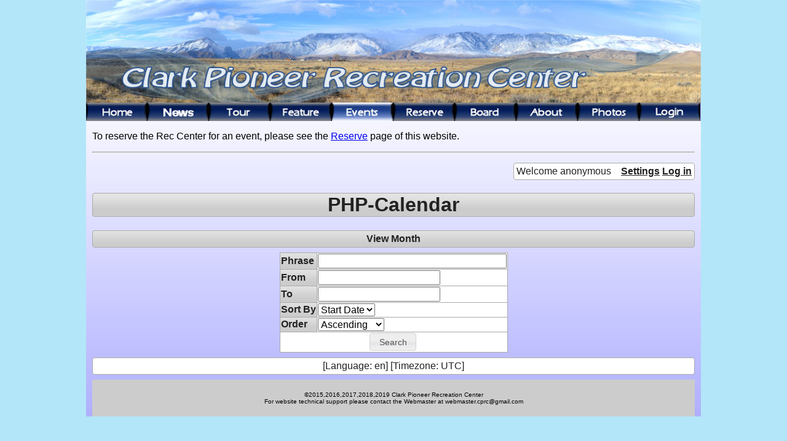

--- FILE ---
content_type: text/html; charset=UTF-8
request_url: https://clarkpioneerreccenter.org/calendar.php?phpcid=1&action=search&year=2023&month=9&day=22
body_size: 1735
content:
<!DOCTYPE html PUBLIC "-//W3C//DTD XHTML 1.0 Transitional//EN" "http://www.w3.org/TR/xhtml1/DTD/xhtml1-transitional.dtd">
<html xmlns="http://www.w3.org/1999/xhtml">

<head>
<title>Clark Pioneer Recreation Center Events Calendar</title>
<meta http-equiv="Content-Type" content="text/html; charset=UTF-8" />
<LINK REL="Stylesheet" TITLE="Default Stylesheet" MEDIA="Screen" HREF="Styles/boxstyle.css">
<script type="text/css"></script>
<script type="text/javascript" src="/ScriptLibrary/main.js"></script>
</head>

<body>
	<div id="container">
		<div id="header">
		    <img src="images/welcomehome.jpg" width="1000" height="167" alt="Clark Pioneer Rec Center" />
		</div><!-- header -->
		<div id="menu">
			<ul>
				<li><a id="menuhome" href="index.php"><span></span></a></li>
				<li><a id="menunews" href="news.php"><span></span></a></li>
				<li><a id="menutour" href="tour.php"><span></span></a></li>
				<li><a id="menufeature" href="feature.php"><span></span></a></li>
				<li><a id="menuevents" href="calendar.php"><img src="images/bnevents100.png" width="100" height="30" alt="Events"></a></li>
				<li><a id="menureserve" href="usage.php"><span></span></a></li>
				<li><a id="menuboard" href="board.php"><span></span></a></li>
				<li><a id="menuabout" href="about.php"><span></span></a></li>
				<li><a id="menuphotos" href="photos.php"><span></span></a></li>
				<li><a id="menulogin" href="login.php"><span></span></a></li>
			</ul>
		</div><!-- menu -->
		<div id="mainbody">
			<div><p>To reserve the Rec Center for an event, please see the <a href="http://www.clarkpioneerreccenter.org/usage.php" target="_self">Reserve</a> page of this website.</p>
<p><hr></hr></p><div class="phpc-head"><link rel="stylesheet" type="text/css" href="static/phpc.css"/>
<link rel="stylesheet" type="text/css" href="//ajax.googleapis.com/ajax/libs/jqueryui/1.10.3/themes/smoothness/jquery-ui.min.css"/>
<link rel="stylesheet" type="text/css" href="static/jquery-ui-timepicker.css"/>
<script type="text/javascript" src="//ajax.googleapis.com/ajax/libs/jquery/1.10.2/jquery.min.js"></script>
<script type="text/javascript" src="//ajax.googleapis.com/ajax/libs/jqueryui/1.10.3/jquery-ui.min.js"></script>
<script type="text/javascript">var imagePath='static/images/'</script>
<script type="text/javascript" src="static/phpc.js"></script>
<script type="text/javascript" src="static/jquery.ui.timepicker.js"></script>
<script type="text/javascript" src="static/jquery.hoverIntent.minified.js"></script>
<script type="text/javascript" src="static/jpicker-1.1.6.min.js"></script>
<link rel="stylesheet" type="text/css" href="static/jPicker-1.1.6.min.css"/>
</div>
<div class="php-calendar ui-widget"><div class="phpc-logged ui-widget-content">Welcome&nbsp;anonymous<span><a href="/calendar.php?phpcid=1&amp;action=settings">Settings</a>

<a href="/calendar.php?phpcid=1&amp;action=login&amp;lasturl=phpcid%3D1%26action%3Dsearch%26year%3D2023%26month%3D9%26day%3D22">Log&nbsp;in</a>

</span>
</div>
<br style="clear:both;"/>
<h1 class="ui-widget-header"><a href='//clarkpioneerreccenter.org:443/calendar.php?phpcid=1'>PHP-Calendar</a>
</h1>
<div class="phpc-bar ui-widget-header"><a href="/calendar.php?phpcid=1&amp;action=display_month&amp;year=2023&amp;month=9&amp;day=22">View&nbsp;Month</a>

</div>
<form action="/calendar.php" method="POST" method="post"><div><input type="hidden" name="action" value="search" id="action"/>
<input type="hidden" name="phpcid" value="1" id="phpcid"/>
</div>
<table class="form-part form-group form"><tr class="form-part form-question form-atomic-question form-free-question"><th>Phrase</th>
<td><input name="searchstring" id="searchstring" type="text" maxlength="32" size="32"/>
</td>
</tr>
<tr class="form-part form-question form-atomic-question form-date-question"><th>From</th>
<td><div class="form-part form-question form-atomic-question form-date-question"><input type="text" class="form-date" name="search-from-date" id="search-from-date"/>
<script type="text/javascript">$('#search-from-date').datepicker({dateFormat: "mm/dd/yy", firstDay: 0 });</script>
</div>
</td>
</tr>
<tr class="form-part form-question form-atomic-question form-date-question"><th>To</th>
<td><div class="form-part form-question form-atomic-question form-date-question"><input type="text" class="form-date" name="search-to-date" id="search-to-date"/>
<script type="text/javascript">$('#search-to-date').datepicker({dateFormat: "mm/dd/yy", firstDay: 0 });</script>
</div>
</td>
</tr>
<tr class="form-part form-question form-dropdown-question"><th>Sort By</th>
<td><select id="sort" name="sort" class="form-select"><option value="start_date">Start Date</option>
<option value="subject">Subject</option>
</select>
</td>
</tr>
<tr class="form-part form-question form-dropdown-question"><th>Order</th>
<td><select id="order" name="order" class="form-select"><option value="ASC">Ascending</option>
<option value="DESC">Descending</option>
</select>
</td>
</tr>
<tr class="form-part form-question form-atomic-question form-submit"><td colspan="2"><div class="form-part form-question form-atomic-question form-submit"><input type="submit" value="Search"/>
</div>
</td>
</tr>
</table>
</form>
<div class="phpc-bar ui-widget-content">[Language: en] [Timezone: UTC]</div>
</div>
		</div><!-- mainbody -->
		<div id="footer">
			<p style="text-align:center"><span style="font-size:10px">&copy;2015,2016,2017,2018,2019 Clark Pioneer Recreation Center<br />
For website technical support please contact the Webmaster at webmaster.cprc@gmail.com</span></p>
		</div><!-- footer -->
	</div><!-- container -->
</body>

--- FILE ---
content_type: text/css
request_url: https://clarkpioneerreccenter.org/Styles/boxstyle.css
body_size: 726
content:
body {
	font: 100% Verdana, Arial, Helvetica, sans-serif;
	margin: 0;
	padding: 0;
	border: 0;
	text-align: center;
	color: #000000;
	background-color: #b4e6fa;
	background-image: url("../backgroundtiles/currentbackground.jpg") ;
}

#container {
	width: 1000px;
	margin: 0 auto;
	padding: 0;
	border: 0;
	background-image: linear-gradient(to bottom, #FFFFFF 20%, #B0B0FF 100%);
}

#header {
	margin: 0;
	padding: 0;
	border: 0;
}

/* Menu Button Image Swap on Hover */

  #menuhome
  {
    display: block;
    width: 100px;
    height: 30px;
    background: url("../images/bnhome100dbl.png") no-repeat 0 0;

  }

  #menuhome:hover
  { 
  background-position: 0 -30px;
  }

  #menuhome span
  {
  position: absolute;
  top: -999em;
  }

  #menunews
  {
    display: block;
    width: 100px;
    height: 30px;
    background: url("../images/bnnews100dbl.png") no-repeat 0 0;
  }

  #menunews:hover
  { 
  background-position: 0 -30px;
  }

  #menunews span
  {
  position: absolute;
  top: -999em;
  }

  #menutour
  {
    display: block;
    width: 100px;
    height: 30px;
    background: url("../images/bntour100dbl.png") no-repeat 0 0;
  }

  #menutour:hover
  { 
  background-position: 0 -30px;
  }

  #menutour span
  {
  position: absolute;
  top: -999em;
  }

  #menufeature
  {
    display: block;
    width: 100px;
    height: 30px;
    background: url("../images/bnfeature100dbl.png") no-repeat 0 0;
  }

  #menufeature:hover
  { 
  background-position: 0 -30px;
  }

    #menufeature span
  {
  position: absolute;
  top: -999em;
  }

  #menuevents
  {
    display: block;
    width: 100px;
    height: 30px;
    background: url("../images/bnevents100dbl.png") no-repeat 0 0;
  }

  #menuevents:hover
  { 
  background-position: 0 -30px;
  }

  #menuevents span
  {
  position: absolute;
  top: -999em;
  }

  #menureserve
  {
    display: block;
    width: 100px;
    height: 30px;
    background: url("../images/bnreserve100dbl.png") no-repeat 0 0;
  }

  #menureserve:hover
  { 
  background-position: 0 -30px;
  }

  #menureserve span
  {
  position: absolute;
  top: -999em;
  }

  #menuboard
  {
    display: block;
    width: 100px;
    height: 30px;
    background: url("../images/bnboard100dbl.png") no-repeat 0 0;
  }

  #menuboard:hover
  { 
  background-position: 0 -30px;
  }

  #menuboard span
  {
  position: absolute;
  top: -999em;
  }

  #menuabout
  {
    display: block;
    width: 100px;
    height: 30px;
    background: url("../images/bnabout100dbl.png") no-repeat 0 0;
  }

  #menuabout:hover
  { 
  background-position: 0 -30px;
  }

  #menuabout span
  {
  position: absolute;
  top: -999em;
  }

  #menuphotos
  {
    display: block;
    width: 100px;
    height: 30px;
    background: url("../images/bnphotos100dbl.png") no-repeat 0 0;
  }

  #menuphotos:hover
  { 
  background-position: 0 -30px;
  }

  #menuphotos span
  {
  position: absolute;
  top: -999em;
  }

  #menulogin
  {
    display: block;
    width: 99px;
    height: 30px;
    background: url("../images/bnlogin100dbl.png") no-repeat 0 0;
  }

  #menulogin:hover
  { 
  background-position: 0 -30px;
  }

  #menulogin span
  {
  position: absolute;
  top: -999em;
  }



/* End Menu Button Image Swap on Hover */

#menu {
	height: 30px;
	width: 1000px;
	margin: 0px;
	padding: 0px;
	border: 0px;
	text-align: left;
	background: #aaaaff;
}

#menu ul {
    list-style-type: none;
    margin: 0px;
    padding: 0px;
	border: 0px;
}

#menu li {
    display: inline;
	float: left;
    margin: 0px;
    padding: 0px;
	border: 0px;
}

#mainbody {
	margin: 0 10px;
	padding: 0;
	border: 0;
	text-align: left;
}

#loginform form {
	margin: 150px 200px;
	padding: 20px;
	border-style: solid;
	border-width: 1px;
	border-color: black;
	text-align: center;
	background: white;
}

#footer {
	margin: 0;
	padding: 3px;
	border: 0;
	background: #cccccc;
}

.canvas {
  width: 100%;
  background: rgba(0, 0, 0, 0);
  font-size: 12px;
}

/* Create three equal columns that float next to each other */
.column {
  float: left;
  width: 32%;
}

/* Clear floats after the columns */
.canvas:after {
  content: "";
  display: table;
  clear: both;
}

.listbox {
	margin: 5px;
	padding: 5px;
	width: 96%;
	background: white;
	border: 1px solid black;
}

/* Responsive layout - makes the three columns stack on top of each other instead of next to each other on smaller screens (600px wide or less) */
@media screen and (max-width: 600px) {
  .column {
    width: 100%;
  }
}

.style1 {
	font-size: 24px
}

.style2 {
	color: #000066;
	font-size: 12px;
}

.style2i {
	color: #000066;
	font-style: italic;
	font-size: 12px;
}

.style3 {
	font-size: 10px;
}

.style4 {
	align: left;
	font-family: Brush Script MT,cursive;
	font-size: 40px;
	color: #0000aa;
}

.style5 {
	font-size: 10px;
	font-style: italic;
}

.style6 {
	font-family: Brush Script MT,cursive;
	font-size: 24px;
	color: #0000aa;
}

.style7 {
font-size: 12px;
}

.style14 {
font-size: 14px;
}

/* Floating column for labels: 15% width */
.col-15 {
  float: left;
  width: 15%;
  margin-top: 3px;
}

/* Floating column for labels: 20% width */
.col-20 {
  float: left;
  width: 20%;
  margin-top: 3px;
}

/* Floating column for labels: 25% width */
.col-25 {
  float: left;
  width: 25%;
  margin-top: 3px;
}

/* Floating column for labels: 25% width */
.col-25 {
  float: left;
  width: 25%;
  margin-top: 3px;
}

/* Floating column for inputs: 50% width */
.col-50 {
  float: left;
  width: 50%;
  margin-top: 3px;
}

/* Floating column for inputs: 50% width */
.col-66 {
  float: left;
  width: 66%;
  margin-top: 3px;
}
/* Floating column for inputs: 50% width */
.col-75 {
  float: left;
  width: 75%;
  margin-top: 3px;
}

